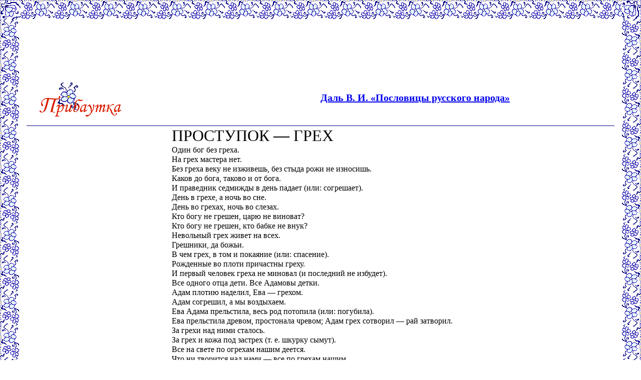

--- FILE ---
content_type: text/html; charset=windows-1251
request_url: http://pribautka.ru/proverbdahl/114.html
body_size: 7423
content:
<!doctype html><html>
<head>
<meta charset="windows-1251">
<link rel="stylesheet" type="text/css" href="http://pribautka.ru/css/global.css" />
<link rel="stylesheet" type="text/css" href="http://pribautka.ru/css/text.css" />
<script type="text/javascript" src="http://code.jquery.com/jquery-latest.min.js"></script>

<!-- SAPE RTB JS -->
<script
    async="async"
    src="//cdn-rtb.sape.ru/rtb-b/js/745/2/6745.js"
    type="text/javascript">
</script>
<!-- SAPE RTB END --><title>Прибаутка — Даль В. И. «Пословицы русского народа» — ПРОСТУПОК — ГРЕХ</title>
</head>
<body>
<table id="border">
<tr class="goriz">
<td class="vert" id="t-l">
</td>
<td id="t-c">
</td>
<td class="vert" id="t-r">
</td>
</tr>
<tr>
<td id="c-l">
</td>
<td>
<table id="zero">
<tr><td class="margin"></td><td>
<table id="top-banner">
<tr>
<td>
<script type="text/javascript">
    google_ad_client = "ca-pub-3609519510188336";
    google_ad_slot = "2751464434";
    google_ad_width = 728;
    google_ad_height = 90;
</script>
<!-- РўРµРєСЃС‚/РіСЂР°С„РёРєР° 728x90 -->
<script type="text/javascript"
src="//pagead2.googlesyndication.com/pagead/show_ads.js">
</script>
</td>
</tr>
</table>
<nav>
<table id="control">
<tr>
<td id="logo">
<a href="http://pribautka.ru/"><img src="http://pribautka.ru/image/logo.gif" width="184" height="85" alt="Pribautka.ru" title="Главная страница"></a>
</td>
<td id="nav"><span class="h3"><a href="http://pribautka.ru/proverbdahl/proverbdahl.html">Даль В. И. «Пословицы русского народа»</a></span><br>
<p class="right"><br>
</td>
</tr>
</table>
</nav>
<hr class="line">
<table id="con">
<tr>
<td id="l-banner" class="top">
<!--Левая реклама-->
<script type="text/javascript"><!--
google_ad_client = "ca-pub-3609519510188336";
/* Текст/графика 160x600 */
google_ad_slot = "5603643496";
google_ad_width = 160;
google_ad_height = 600;
//-->
</script>
<script type="text/javascript"
src="http://pagead2.googlesyndication.com/pagead/show_ads.js">
</script>
</td>
<td id="txt" class="top">
<article><span class="midi">ПРОСТУПОК — ГРЕХ</span><br>
<p>Один бог без греха.<br>
На грех мастера нет.<br>
Без греха веку не изживешь, без стыда рожи не износишь.<br>
Каков до бога, таково и от бога.<br>
И праведник седмижды в день падает (или: согрешает).<br>
День в грехе, а ночь во сне.<br>
День во грехах, ночь во слезах.<br>
Кто богу не грешен, царю не виноват?<br>
Кто богу не грешен, кто бабке не внук?<br>
Невольный грех живет на всех.<br>
Грешники, да божьи.<br>
В чем грех, в том и покаяние (или: спасение).<br>
Рожденные во плоти причастны греху.<br>
И первый человек греха не миновал (и последний не избудет).<br>
Все одного отца дети. Все Адамовы детки.<br>
Адам плотию наделил, Ева — грехом.<br>
Адам согрешил, а мы воздыхаем.<br>
Ева Адама прельстила, весь род потопила (или: погубила).<br>
Ева прельстила древом, простонала чревом; Адам грех сотворил — рай затворил.<br>
За грехи над ними сталось.<br>
За грех и кожа под застрех (т. е. шкурку сымут).<br>
Все на свете по огрехам нашим деется.<br>
Что ни творится над нами — все по грехам нашим.<br>
Грешному путь в начале широк, да после тесен (или: а там крут и тесен).<br>
В тюрьму широка дорога, а из тюрьмы тесна.<br>
Грех не уложишь в орех (или: в мех).<br>
Грех не смех. Грехи не смешки.<br>
Грехи не пироги: пережевав, не проглотишь.<br>
Грешна душа — во что бог поставит.<br>
С грехом бранись, а с грешником мирись.<br>
Грех да беда на кого не живет (прибавка: а огонь да вода и попа сожжет).<br>
У всякой избушки свои поскрыпушки (прибавка: а у иной и двое).<br>
У всякой старушки свои прорушки. У всякой старухи свои прорухи.<br>
И на старуху живет проруха.<br>
Родился милешенек, женился (или: вырос) глупешенек.<br>
Родился мал, рос глуп, вырос пьян, помер стар — ничего не знаю (отзыв запорожца на том свете; ответ: «Иди душа в рай!»).<br>
Один всеми доблестьми не овладеет.<br>
Вина вине рознь. Вина на вину, а грех на грех не приходится.<br>
Супротив греха и покаяние.<br>
Грешный честен, грешный плут — яко все грехом живут.<br>
Грех воровать, да нельзя миновать.<br>
Быль молодцу не укора. Был грех, да заспан.<br>
За ним есть этот грешок.<br>
Он на этом (на этой масти, карте) ловится.<br>
Согрешающих видим, а о кающихся бог весть.<br>
Господи помилуй — не тяжело (или: не грех) говорить, только было бы за что миловать.</p>
</article>
</td>
<td id="r-banner" class="top">
<script type="text/javascript">
    google_ad_client = "ca-pub-3609519510188336";
    google_ad_slot = "5603643496";
    google_ad_width = 160;
    google_ad_height = 600;
</script>
<!-- Текст/графика 160x600 -->
<script type="text/javascript"
src="//pagead2.googlesyndication.com/pagead/show_ads.js">
</script>
<!--Правый баннер-->
<table id="sapa">
<tr>
<td>
<hr class="line">
<b>Реклама:</b>
<script type="text/javascript">
<!--
var _acic={dataProvider:10};(function(){var e=document.createElement("script");e.type="text/javascript";e.async=true;e.src="https://www.acint.net/aci.js";var t=document.getElementsByTagName("script")[0];t.parentNode.insertBefore(e,t)})()
//-->
</script><hr class="line">
</td>
</tr>
</table>
</td>
</tr>
</table>
<hr class="line"><footer>

<div id="qwerty">
<p id="back-top">
<a href="#top"></a>
</p>
<script>
$(document).ready(function(){
 
	// спрятать #back-top в начале
	$("#back-top").hide();
 
	// показать #back-top
	$(function () {
		$(window).scroll(function () {
			if ($(this).scrollTop() > 100) {
				$('#back-top').fadeIn();
			} else {
				$('#back-top').fadeOut();
			}
		});
 
		// прокрутить плавно тело документа к 0px при нажатии
		$('#back-top a').click(function () {
			$('body,html').animate({
				scrollTop: 0
			}, 800);
			return false;
		});
	});
 
});
</script>
</div>



<!-- SAPE RTB DIV 728x90 -->
<div id="SRTB_16337"></div>
<!-- SAPE RTB END -->



<table id="footer">
<tr>
<td id="counter">
<!-- Rating@Mail.ru counter -->
<script type="text/javascript">//<![CDATA[
var a='',js=10;try{a+=';r='+escape(document.referrer);}catch(e){}try{a+=';j='+navigator.javaEnabled();js=11;}catch(e){}
try{s=screen;a+=';s='+s.width+'*'+s.height;a+=';d='+(s.colorDepth?s.colorDepth:s.pixelDepth);js=12;}catch(e){}
try{if(typeof((new Array).push('t'))==="number")js=13;}catch(e){}
try{document.write('<a href="http://top.mail.ru/jump?from=1150186">'+
'<img src="http://dc.c8.b1.a1.top.mail.ru/counter?id=1150186;t=211;js='+js+a+';rand='+Math.random()+
'" alt="Рейтинг@Mail.ru" style="border:0;" height="31" width="88" \/><\/a>');}catch(e){}//]]></script>
<noscript><p><a href="http://top.mail.ru/jump?from=1150186">
<img src="http://dc.c8.b1.a1.top.mail.ru/counter?js=na;id=1150186;t=211" 
style="border:0;" height="31" width="88" alt="Рейтинг@Mail.ru" /></a></p></noscript>
<!-- //Rating@Mail.ru counter -->
</td>
<td id="footer-c">
<p class="center">При использовании материалов с сайта обязательно ставьте гиперссылку на http://pribautka.ru</p>
</td>
<td id="footer-r">
© 2006—2026 Прибаутка<br>
Разработка сайта <!--noindex--><a href="http://www.talismanchik.org">Talismanchik</a><!--/noindex--><br>
Адрес для писем: <a href="mailto:talismanchik@talismanchik.org">talismanchik@talismanchik.org</a>
</td>
</tr>
</table>
</footer>

<table id="footer-zaglush"><tr><td>

</td></tr></table>

</td><td class="margin"></td></tr>
</table>
</td>
<td id="c-r">
</td>
</tr>
<tr class="goriz">
<td id="b-l">
</td>
<td id="b-c">
</td>
<td id="b-r">
</td>
</tr>
</table>
</body>
</html>

--- FILE ---
content_type: text/html; charset=utf-8
request_url: https://www.google.com/recaptcha/api2/aframe
body_size: 269
content:
<!DOCTYPE HTML><html><head><meta http-equiv="content-type" content="text/html; charset=UTF-8"></head><body><script nonce="IPhej9QN0eC0fMUVxeXc6A">/** Anti-fraud and anti-abuse applications only. See google.com/recaptcha */ try{var clients={'sodar':'https://pagead2.googlesyndication.com/pagead/sodar?'};window.addEventListener("message",function(a){try{if(a.source===window.parent){var b=JSON.parse(a.data);var c=clients[b['id']];if(c){var d=document.createElement('img');d.src=c+b['params']+'&rc='+(localStorage.getItem("rc::a")?sessionStorage.getItem("rc::b"):"");window.document.body.appendChild(d);sessionStorage.setItem("rc::e",parseInt(sessionStorage.getItem("rc::e")||0)+1);localStorage.setItem("rc::h",'1769249085361');}}}catch(b){}});window.parent.postMessage("_grecaptcha_ready", "*");}catch(b){}</script></body></html>

--- FILE ---
content_type: text/css
request_url: http://pribautka.ru/css/global.css
body_size: 1702
content:
* {margin: 0; border: 0;}
tbody, td, table, tr {margin: 0; border: 0; padding: 0; border-spacing: 0;}
body {width: 100%; height: 100%; font: 100%/120% "Times New Roman", Arial;}
a:hover {color: red; text-decoration: underline;}
#border, #zero, #top-banner, #control, #con, #sapa, #footer, #txt {width: 100%; font: 100%/120% "Times New Roman", Arial;}
#t-l {background: url(http://www.pribautka.ru/image/ugol.gif);}
#t-r {background: url(http://www.pribautka.ru/image/ugol-1.gif);}
#b-r {background: url(http://www.pribautka.ru/image/ugol-2.gif);}
#b-l {background: url(http://www.pribautka.ru/image/ugol-3.gif);}
#t-c {background: url(http://www.pribautka.ru/image/uzor.gif);}
#c-r {background: url(http://www.pribautka.ru/image/uzor-1.gif);}
#b-c {background: url(http://www.pribautka.ru/image/uzor-2.gif);}
#c-l {background: url(http://www.pribautka.ru/image/uzor-3.gif);}
#top-banner {text-align: right; padding: 15px;}
#logo {width: 50%; padding-left: 15px;}
#l-banner, #r-banner {width: 260px; min-width: 260px; padding-top: 20px; padding-bottom: 20px;}
#l-banner, #counter {padding-left: 15px;}
#counter {width: 103px; min-width: 103px;}
#footer-c {width: 70%; min-width: 649px;}
#footer-r {width: 30%;}
#r-banner {text-align: center;}
#nav {padding-right: 15px;}
#sapa {padding-left: 13px; padding-top: 15px;}
#txt {min-width: 504px; padding-left: 15px; padding-bottom: 15px;}
.duo {width: 100%;}
.duo-l {width: 50%; padding-right: 15px;}
.trio {width: 100%;}
.trio-l-r {width: 33%;}
.trio-c {width: 34%;}
.goriz {height: 38px;}
.vert {width: 38px; min-width: 38px;}
.margin {width: 15px;}
.line {border: none; background-color: #040484; color: #040485; height: 1px;}
.top {vertical-align: top;}

--- FILE ---
content_type: text/css
request_url: http://pribautka.ru/css/text.css
body_size: 355
content:
p {margin: 0 0 3px;}
.h3 {font: bold 125%/130% "Times New Roman", Arial;}
.gray {color: gray;}
.white {color: white;}
.underline {text-decoration: underline;}
.overline {text-decoration: overline;}
.right {	text-align: right;}
.center {text-align: center;}
.big {font: 400%/120% "Times New Roman", Arial;}
.midi {font: 200%/120% "Times New Roman", Arial;}